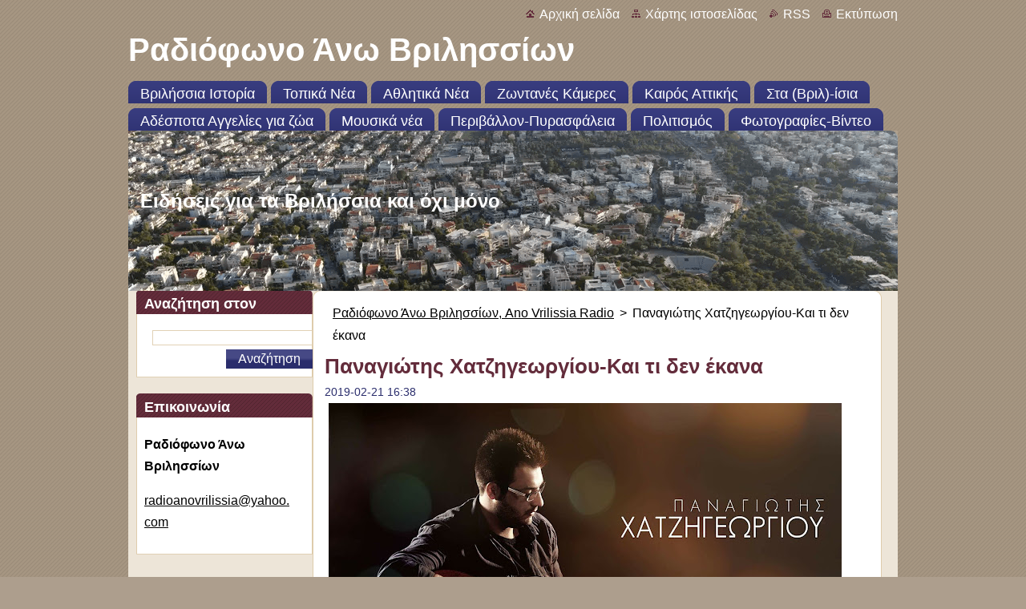

--- FILE ---
content_type: text/html; charset=UTF-8
request_url: https://www.anovrilissia.gr/news/panagiotis-chatzigeorgioy-kai-ti-den-ekana/
body_size: 7734
content:
<!--[if lte IE 9]><!DOCTYPE HTML PUBLIC "-//W3C//DTD HTML 4.01 Transitional//EN" "https://www.w3.org/TR/html4/loose.dtd"><![endif]-->
<!DOCTYPE html>
<!--[if IE]><html class="ie" lang="el"><![endif]-->
<!--[if gt IE 9]><!--> 
<html lang="el">
<!--<![endif]-->
  <head>
    <!--[if lt IE 8]><meta http-equiv="X-UA-Compatible" content="IE=EmulateIE7"><![endif]--><!--[if IE 8]><meta http-equiv="X-UA-Compatible" content="IE=EmulateIE8"><![endif]--><!--[if IE 9]><meta http-equiv="X-UA-Compatible" content="IE=EmulateIE9"><![endif]-->
    <base href="https://www.anovrilissia.gr/">
  <meta charset="utf-8">
  <meta name="description" content="Παναγιώτης Χατζηγεωργίου-Και τι δεν έκανα">
  <meta name="keywords" content="Παναγιώτης Χατζηγεωργίου, Και τι δεν έκανα, , Παναγιώτης Χατζηγεωργίου, Και τι δεν έκανα, ">
  <meta name="generator" content="Webnode">
  <meta name="apple-mobile-web-app-capable" content="yes">
  <meta name="apple-mobile-web-app-status-bar-style" content="black">
  <meta name="format-detection" content="telephone=no">
    <meta name="google-site-verification" content="H6N_3oA0pFzXzQLUltodzalqAe29yaEJfhKYgd3U40E">
  <link rel="icon" type="image/svg+xml" href="/favicon.svg" sizes="any">  <link rel="icon" type="image/svg+xml" href="/favicon16.svg" sizes="16x16">  <link rel="icon" href="/favicon.ico"><link rel="canonical" href="https://www.anovrilissia.gr/news/panagiotis-chatzigeorgioy-kai-ti-den-ekana/">
<script type="text/javascript">(function(i,s,o,g,r,a,m){i['GoogleAnalyticsObject']=r;i[r]=i[r]||function(){
			(i[r].q=i[r].q||[]).push(arguments)},i[r].l=1*new Date();a=s.createElement(o),
			m=s.getElementsByTagName(o)[0];a.async=1;a.src=g;m.parentNode.insertBefore(a,m)
			})(window,document,'script','//www.google-analytics.com/analytics.js','ga');ga('create', 'UA-797705-6', 'auto',{"name":"wnd_header"});ga('wnd_header.set', 'dimension1', 'W1');ga('wnd_header.set', 'anonymizeIp', true);ga('wnd_header.send', 'pageview');var _gaq = _gaq || [];
				  (function() {
					var ga = document.createElement('script'); ga.type = 'text/javascript'; ga.async = true;
					ga.src = ('https:' == location.protocol ? 'https://ssl' : 'https://www') + '.google-analytics.com/ga.js';
					var s = document.getElementsByTagName('script')[0]; s.parentNode.insertBefore(ga, s);
				  })(); _gaq.push(['_setAccount', 'UA-15739167-1']);_gaq.push(['_trackPageview']);_gaq.push(['_gat._anonymizeIp']);var pageTrackerAllTrackEvent=function(category,action,opt_label,opt_value){ga('send', 'event', category, action, opt_label, opt_value)};</script>
  <link rel="alternate" type="application/rss+xml" href="https://anovrilissia.gr/rss/all.xml" title="">
<!--[if lte IE 9]><style type="text/css">.cke_skin_webnode iframe {vertical-align: baseline !important;}</style><![endif]-->
    <title>Παναγιώτης Χατζηγεωργίου-Και τι δεν έκανα :: Ραδιόφωνο Άνω Βριλησσίων</title>
    <meta name="robots" content="index, follow">
    <meta name="googlebot" content="index, follow">   
    <link href="/css/style.css" rel="stylesheet" type="text/css" media="screen,projection,handheld,tv">
    <link href="https://d11bh4d8fhuq47.cloudfront.net/_system/skins/v9/50000932/css/print.css" rel="stylesheet" type="text/css" media="print">
    <script type="text/javascript" src="https://d11bh4d8fhuq47.cloudfront.net/_system/skins/v9/50000932/js/functions.js">
    </script>
  
				<script type="text/javascript">
				/* <![CDATA[ */
					
					if (typeof(RS_CFG) == 'undefined') RS_CFG = new Array();
					RS_CFG['staticServers'] = new Array('https://d11bh4d8fhuq47.cloudfront.net/');
					RS_CFG['skinServers'] = new Array('https://d11bh4d8fhuq47.cloudfront.net/');
					RS_CFG['filesPath'] = 'https://www.anovrilissia.gr/_files/';
					RS_CFG['filesAWSS3Path'] = 'https://89752c26b8.clvaw-cdnwnd.com/eb472d8f990326249501fac442855429/';
					RS_CFG['lbClose'] = 'Κλείσιμο';
					RS_CFG['skin'] = 'default';
					if (!RS_CFG['labels']) RS_CFG['labels'] = new Array();
					RS_CFG['systemName'] = 'Webnode';
						
					RS_CFG['responsiveLayout'] = 0;
					RS_CFG['mobileDevice'] = 0;
					RS_CFG['labels']['copyPasteSource'] = 'Διαβάστε  περισσότερα:';
					
				/* ]]> */
				</script><script type="text/javascript" src="https://d11bh4d8fhuq47.cloudfront.net/_system/client/js/compressed/frontend.package.1-3-108.js?ph=89752c26b8"></script><style type="text/css"></style></head>  
  <body>  
    <div id="body_bg">      
      <div id="site">      
        <div id="site_top">       
          <div id="nonFooter">
          
          
  <!-- HEADER_LINK -->             
  <div id="header_link">         
  
                   <div class="lang">               
                     <div id="languageSelect"></div>			            
                   </div>
  
      <!-- LINK -->
      <ul class="link">                             
      <li class="homepage"><a href="home/" 
      title="Πήγαινε στην αρχική σελίδα">
      Αρχική σελίδα</a></li>            
      <li class="sitemap"><a href="/sitemap/" 
      title="Πήγαινε στο χάρτη ιστοσελίδας.">
      Χάρτης ιστοσελίδας</a></li>
      <li class="rss"><a href="/rss/" 
      title="Τροφοδοσία RSS">RSS      </a></li>
      <li class="print"><a href="#" onclick="window.print(); return false;" 
      title="Εκτύπωση σελίδας">Εκτύπωση      </a></li>
      </ul>
      <!-- / LINK -->
  </div>
  <!-- / HEADER_LINK -->     

          
      <!-- LOGOZONE -->  
      <div id="logozone">               
        <div id="logo"><a href="home/" title="Πήγαινε στην αρχική σελίδα"><span id="rbcSystemIdentifierLogo">Ραδιόφωνο Άνω Βριλησσίων</span></a></div>     
      </div>   
      <!-- / LOGOZONE -->
            
            
      <!-- MENU --> 
      <div id="menuzone"> 
        


		  <div class="box">	
        <div class="box_content">

		<ul class="menu">
	<li class="first">
  
      <a href="/vrilissia/">
      <span>
      <span>
      Βριλήσσια Ιστορία
      </span>
      </span>
      
  </a>
  
  </li>
	<li>
  
      <a href="/local-news/">
      <span>
      <span>
      Τοπικά Νέα
      </span>
      </span>
      
  </a>
  
  </li>
	<li>
  
      <a href="/local-sports/">
      <span>
      <span>
      Αθλητικά Νέα
      </span>
      </span>
      
  </a>
  
  </li>
	<li>
  
      <a href="/live-cameras/">
      <span>
      <span>
      Ζωντανές Κάμερες 
      </span>
      </span>
      
  </a>
  
  </li>
	<li>
  
      <a href="/weather-attica/">
      <span>
      <span>
      Καιρός Αττικής
      </span>
      </span>
      
  </a>
  
  </li>
	<li>
  
      <a href="/sta-vril-isia/">
      <span>
      <span>
      Στα (Βριλ)-ίσια
      </span>
      </span>
      
  </a>
  
  </li>
	<li>
  
      <a href="/stray-ads-for-animals/">
      <span>
      <span>
      Αδέσποτα Αγγελίες για ζώα
      </span>
      </span>
      
  </a>
  
  </li>
	<li>
  
      <a href="/music-news/">
      <span>
      <span>
      Μουσικά νέα
      </span>
      </span>
      
  </a>
  
  </li>
	<li>
  
      <a href="/enviroment-firesafety/">
      <span>
      <span>
      Περιβάλλον-Πυρασφάλεια
      </span>
      </span>
      
  </a>
  
  </li>
	<li>
  
      <a href="/culture/">
      <span>
      <span>
      Πολιτισμός
      </span>
      </span>
      
  </a>
  
  </li>
	<li class="last">
  
      <a href="/fotogallery-videos/">
      <span>
      <span>
      Φωτογραφίες-Βίντεο
      </span>
      </span>
      
  </a>
  
  </li>
</ul>

        </div>
			</div>

					    
      </div><!-- /menuzone --> 
      <!-- /MENU -->
            
          
      <!-- HEADER -->          
      <div id="header">  
        <div id="header_box">
          <div class="illustration">       
                  <p id="moto"><span id="rbcCompanySlogan" class="rbcNoStyleSpan">Ειδήσεις για τα Βριλήσσια και όχι μόνο</span></p>
                <img src="https://89752c26b8.clvaw-cdnwnd.com/eb472d8f990326249501fac442855429/200023689-4259a4259d/DJI_0142_2_960x720(1).png?ph=89752c26b8" width="960" height="472" alt="">                <span class="masque"><!-- masque --></span>
          </div><!-- /illustration -->
        </div><!-- /header_box -->  
      </div><!-- /header -->            
      <!-- /HEADER -->
 
                    
             
<!-- MAIN -->
<div id="main"> 
                                         
      <!-- SIDEBAR -->
      <div id="sidebar">              
        <div id="sidebar_content">
                
          			
                  
          

		  <div class="box">            
        <div class="box_title"><h2>Αναζήτηση στον ιστότοπο</h2></div>            
        <div class="box_content">

		<form action="/search/" method="get" id="fulltextSearch">
		
		    <label for="fulltextSearchText" class="hidden">Αναζήτηση στον ιστότοπο</label>
      	<input type="text" id="fulltextSearchText" name="text"><br />
      	<span><input class="submit" type="submit" value="Αναζήτηση"></span>
				<div class="cleaner"><!-- / --></div>

		</form>

		    </div>
      </div>

		 
                  
          

      <div class="box">
        <div class="box_title"><h2>Επικοινωνία</h2></div>
        <div class="box_content">
          
		

      <p><strong>Ραδιόφωνο Άνω Βριλησσίων</strong></p>
                  
      
      
	
	    <p class="email"><a href="&#109;&#97;&#105;&#108;&#116;&#111;:&#114;&#97;&#100;&#105;&#111;&#97;&#110;&#111;&#118;&#114;&#105;&#108;&#105;&#115;&#115;&#105;&#97;&#64;&#121;&#97;&#104;&#111;&#111;&#46;&#99;&#111;&#109;"><span id="rbcContactEmail">&#114;&#97;&#100;&#105;&#111;&#97;&#110;&#111;&#118;&#114;&#105;&#108;&#105;&#115;&#115;&#105;&#97;&#64;&#121;&#97;&#104;&#111;&#111;&#46;&#99;&#111;&#109;</span></a></p>

	           

		
                      
        </div>
      </div> 

					          
          
                  
            
    
        </div>            
      </div>
      <!-- /SIDEBAR -->
            
              
              
                            
     <div id="mainContent_top">
      <div id="mainContent_bottom">                    
       <div id="mainContent">

          <!-- NAVIGATOR -->
          <div id="pageNavigator" class="rbcContentBlock">        <div class="navigator">                       <a class="navFirstPage" href="/home/">Ραδιόφωνο Άνω Βριλησσίων, Ano Vrilissia Radio</a>      <span><span> &gt; </span></span>          <span id="navCurrentPage">Παναγιώτης Χατζηγεωργίου-Και τι δεν έκανα</span>               </div>              <div class="cleaner"><!-- / --></div>        </div>          <!-- /NAVIGATOR -->       
              
          <!-- CONTENT -->
          <div id="content">
                
                  

		
		
		  <div class="box">
        <div class="box_title"><h1>Παναγιώτης Χατζηγεωργίου-Και τι δεν έκανα</h1></div>
        <div class="box_content">
		      					 
          <div class="articleDetail"> 
         
            <ins>2019-02-21 16:38</ins>    
            									
            <p><img alt="https://3.bp.blogspot.com/-kviYLwniFnQ/XG3el8G2L4I/AAAAAAAAReo/5OzKdDyTQpQ9GwM0iOUtLXxuoOwg7C0XQCLcBGAs/s640/xatzigeorgiou.jpg" src="https://3.bp.blogspot.com/-kviYLwniFnQ/XG3el8G2L4I/AAAAAAAAReo/5OzKdDyTQpQ9GwM0iOUtLXxuoOwg7C0XQCLcBGAs/s640/xatzigeorgiou.jpg"></p>
<p class="yiv2397372773MsoNormal" style="margin:0cm 0cm 10pt;line-height:115%;font-size:11pt;font-family:sans-serif;"><span style="font-size:14pt;line-height:115%;">Μια ξεχωριστή<span>&nbsp; </span>φωνή, ο Παναγιώτης Χατζηγεωργίου</span><span style="font-size:14pt;line-height:115%;"> με ιδιαίτερη<span>&nbsp; </span>χροιά κερδίζει<span>&nbsp; </span>τις εντυπώσεις σε κάθε του εμφάνιση.</span></p>
<p align="center" class="yiv2397372773MsoNormal" style="text-align:center;margin:0cm 0cm 10pt;line-height:115%;font-size:11pt;font-family:sans-serif;"><span style="font-size:14pt;line-height:115%;">Πιστός εκπρόσωπος του<span>&nbsp; </span>λαϊκού μας τραγουδιού έχει ήδη χαράξει<span>&nbsp; </span>την δική του καλλιτεχνική<span>&nbsp; </span>πορεία και με την<span>&nbsp; </span>επαγγελματική<span>&nbsp; </span>ωριμότητα που τον διακρίνει </span><span style="font-size:14pt;line-height:115%;background:white none repeat scroll 0% 0%;">σήμερα νιώθοντας έτοιμος όσο ποτέ, </span><span style="font-size:14pt;line-height:115%;">συναντά στο </span><span lang="EN-US" style="font-size:14pt;line-height:115%;">studio</span><span style="font-size:14pt;line-height:115%;"> τον δημιουργό τον μεγάλων<span>&nbsp; </span>επιτυχιών </span><span class="yiv2397372773gmail-3oh-"><span style="font-size:14pt;line-height:115%;">Χρήστο Γιαννόπουλο Και τον γνωστό στιχουργό Μανώλη<span>&nbsp; </span>Ευσταθίου. Το τραγούδι </span></span><span style="font-size:14pt;line-height:115%;">με τίτλο’‘Και τι δεν έκανα’’είναι ο προπομπός από την ολοκληρωμένη δισκογραφική πρόταση που θα κυκλοφορήσει μέσα στο 2019.</span></p>
<p align="center" class="yiv2397372773MsoNormal" style="text-align:center;margin:0cm 0cm 10pt;line-height:115%;font-size:11pt;font-family:sans-serif;"><span style="font-size:14pt;line-height:115%;">Πρόκειται για ένα ξεχωριστό<span>&nbsp; </span>ζεϊμπέκικο,που ήδη αρχίζει και παίζει στα<span>&nbsp; </span>ραδιόφωνα, και το διαπερνά τόσο η ευαισθησία όσο και ο δυναμισμός,δοσμένο<span>&nbsp; </span>πολύ<span>&nbsp; </span>ιδιαίτερα από τον</span><span style="font-size:14pt;line-height:115%;"> Παναγιώτη.</span></p>
<p align="center" class="yiv2397372773MsoNormal" style="text-align:center;margin:0cm 0cm 10pt;line-height:115%;font-size:11pt;font-family:sans-serif;"><span style="font-size:14pt;line-height:115%;">Ξεχωρίζουν μόνο όσοι πραγματικά αξίζουν και ο Παναγιώτης Χατζηγεωργίου είναι ένας από αυτούς.Το όνομα του και η φωνή του είναι σίγουρο ότι θα μας απασχολήσει τα επόμενα χρόνια.</span></p>
<p align="center" class="yiv2397372773MsoNormal" style="text-align:center;margin:0cm 0cm 10pt;line-height:115%;font-size:11pt;font-family:sans-serif;"><span style="font-size:14pt;line-height:115%;">Μουσική: <span class="yiv2397372773gmail-3oh-">Χρήστος Γιαννόπουλος-</span> Στίχοι:<span class="yiv2397372773gmail-MsoHyperlink" style="color:blue;text-decoration:underline;"> </span><span class="yiv2397372773gmail-3oh-">Μανώλης Ευσταθίου</span></span></p>
<p align="center" class="yiv2397372773MsoNormal" style="text-align:center;margin:0cm 0cm 10pt;line-height:115%;font-size:11pt;font-family:sans-serif;"><b><span style="font-size:14pt;line-height:115%;">Δείτε στο Υ</span></b><b><span lang="EN-US" style="font-size:14pt;line-height:115%;">ou</span></b><b><span style="font-size:14pt;line-height:115%;">Τ</span></b><b><span lang="EN-US" style="font-size:14pt;line-height:115%;">ube</span></b><b><span style="font-size:14pt;line-height:115%;"> το </span></b><b><span lang="EN-US" style="font-size:14pt;line-height:115%;">video</span></b><b><span lang="EN-US" style="font-size:14pt;line-height:115%;"> </span></b><b><span lang="EN-US" style="font-size:14pt;line-height:115%;">clip</span></b><b><span lang="EN-US" style="font-size:14pt;line-height:115%;"> </span></b><b><span style="font-size:14pt;line-height:115%;">στο<span>&nbsp; </span></span></b><b><span lang="EN-US" style="font-size:14pt;line-height:115%;">link</span></b></p>
<p><b><span lang="EN-US" style="font-size:14pt;line-height:115%;"><a href="https://www.youtube.com/watch?v=Yqa7qpP_mU0" rel="nofollow" style="color:blue;text-decoration:underline;" target="_blank">https://www.youtube.com/watch?v=Yqa7qpP_mU0</a></span></b></p>
      								      		
            					
            <div class="cleaner"><!-- / --></div>
            
            <div class="rbcTags">
<h4><a href="https://anovrilissia.gr/tags/">Ετικέτες</a>:</h4>
<p class="tags">
	<a href="/tags/%CE%A0%CE%B1%CE%BD%CE%B1%CE%B3%CE%B9%CF%8E%CF%84%CE%B7%CF%82%20%CE%A7%CE%B1%CF%84%CE%B6%CE%B7%CE%B3%CE%B5%CF%89%CF%81%CE%B3%CE%AF%CE%BF%CF%85/" rel="tag">Παναγιώτης Χατζηγεωργίου</a>
		<span>|</span>
<a href="/tags/%CE%9A%CE%B1%CE%B9%20%CF%84%CE%B9%20%CE%B4%CE%B5%CE%BD%20%CE%AD%CE%BA%CE%B1%CE%BD%CE%B1/" rel="tag">Και τι δεν έκανα</a>
	
</p>
</div>

            					
            <div class="cleaner"><!-- / --></div>
            
            <div class="rbcBookmarks"><div id="rbcBookmarks200048254"></div></div>
		<script type="text/javascript">
			/* <![CDATA[ */
			Event.observe(window, 'load', function(){
				var bookmarks = '<div style=\"float:left;\"><div style=\"float:left;\"><iframe src=\"//www.facebook.com/plugins/like.php?href=https://www.anovrilissia.gr/news/panagiotis-chatzigeorgioy-kai-ti-den-ekana/&amp;send=false&amp;layout=button_count&amp;width=155&amp;show_faces=false&amp;action=like&amp;colorscheme=light&amp;font&amp;height=21&amp;appId=397846014145828&amp;locale=el_GR\" scrolling=\"no\" frameborder=\"0\" style=\"border:none; overflow:hidden; width:155px; height:21px; position:relative; top:1px;\" allowtransparency=\"true\"></iframe></div><div style=\"float:left;\"><a href=\"https://twitter.com/share\" class=\"twitter-share-button\" data-count=\"horizontal\" data-via=\"webnode\" data-lang=\"en\">Tweet</a></div><script type=\"text/javascript\">(function() {var po = document.createElement(\'script\'); po.type = \'text/javascript\'; po.async = true;po.src = \'//platform.twitter.com/widgets.js\';var s = document.getElementsByTagName(\'script\')[0]; s.parentNode.insertBefore(po, s);})();'+'<'+'/scr'+'ipt></div> <div class=\"addthis_toolbox addthis_default_style\" style=\"float:left;\"><a class=\"addthis_counter addthis_pill_style\"></a></div> <script type=\"text/javascript\">(function() {var po = document.createElement(\'script\'); po.type = \'text/javascript\'; po.async = true;po.src = \'https://s7.addthis.com/js/250/addthis_widget.js#pubid=webnode\';var s = document.getElementsByTagName(\'script\')[0]; s.parentNode.insertBefore(po, s);})();'+'<'+'/scr'+'ipt><div style=\"clear:both;\"></div>';
				$('rbcBookmarks200048254').innerHTML = bookmarks;
				bookmarks.evalScripts();
			});
			/* ]]> */
		</script>
		      
                      
            <div class="cleaner"><!-- / --></div>  			
            
            <div class="back"><a href="archive/news/">Πίσω</a></div>
                    
          </div>
          
        </div>
      </div>
      
			
		
		  <div class="cleaner"><!-- / --></div>

		                
          </div>
          <!-- /CONTENT -->
                
       </div><!-- /mainContent -->
      </div><!-- /mainContent_bottom -->
     </div><!-- /mainContent_top -->
                            
              <hr class="cleaner">            
</div>
<!-- /MAIN -->

    
 
    
        
</div><!-- /nonFooter -->
 
 
        <!-- FOOTER -->
        <div id="footer">
           <div id="footerRight">
                <p>
                  <span class="sitemap">
                  <a href="/sitemap/" 
                  title="Πήγαινε στο χάρτη ιστοσελίδας.">
                  Χάρτης ιστοσελίδας</a></span>
                  <span class="print">
                  <a href="#" onclick="window.print(); return false;" 
                  title="Εκτύπωση σελίδας">
                  Εκτύπωση</a></span>    
                  <span class="rss"><a href="/rss/" 
                  title="Τροφοδοσία RSS">
                  RSS</a></span>
                </p>
          </div>  
          <div id="footerLeft">
                  <p class="footerText"><span id="rbcFooterText" class="rbcNoStyleSpan">© 2008 All rights reserved.</span></p>
                  <p class="signature"><span class="rbcSignatureText">Υλοποιήθηκε από <a href="https://www.webnode.gr?utm_source=brand&amp;utm_medium=footer&amp;utm_campaign=premium" rel="nofollow" >Webnode</a></span></p>
          </div>                
      </div>
      <!-- FOOTER --> 
              

          
  </div><!-- /site_top -->
 </div><!-- /site -->    
</div><!-- /body_bg -->
  
  
    <script type="text/javascript">
		/* <![CDATA[ */

			RubicusFrontendIns.addObserver
			({

				onContentChange: function ()
        {
          RubicusFrontendIns.faqInit('faq', 'answerBlock');
        },

				onStartSlideshow: function()
				{
					$('slideshowControl').innerHTML	= '<span>Παύση<'+'/span>';
					$('slideshowControl').title			= 'Παύση επίδειξης διαφανειών-slideshow';
					$('slideshowControl').onclick		= RubicusFrontendIns.stopSlideshow.bind(RubicusFrontendIns);
				},

				onStopSlideshow: function()
				{
					$('slideshowControl').innerHTML	= '<span>Επίδειξη διαφανειών-slideshow<'+'/span>';
					$('slideshowControl').title			= 'Ξεκινά την επίδειξη διαφανειών-slideshow';
					$('slideshowControl').onclick		= RubicusFrontendIns.startSlideshow.bind(RubicusFrontendIns);
				},

				onShowImage: function()
				{
					if (RubicusFrontendIns.isSlideshowMode())
					{
						$('slideshowControl').innerHTML	= '<span>Παύση<'+'/span>';
						$('slideshowControl').title			= 'Παύση επίδειξης διαφανειών-slideshow';
						$('slideshowControl').onclick		= RubicusFrontendIns.stopSlideshow.bind(RubicusFrontendIns);
					}
				}

			 });

			  RubicusFrontendIns.faqInit('faq', 'answerBlock');

			  RubicusFrontendIns.addFileToPreload('https://d11bh4d8fhuq47.cloudfront.net/_system/skins/v9/50000932/img/loading.gif');
			  RubicusFrontendIns.addFileToPreload('https://d11bh4d8fhuq47.cloudfront.net/_system/skins/v9/50000932/img/faq_hover.gif');
			  
  		/* ]]> */
  	 </script>
  
  <div id="rbcFooterHtml"></div><script type="text/javascript"></script><script type="text/javascript">var keenTrackerCmsTrackEvent=function(id){if(typeof _jsTracker=="undefined" || !_jsTracker){return false;};try{var name=_keenEvents[id];var keenEvent={user:{u:_keenData.u,p:_keenData.p,lc:_keenData.lc,t:_keenData.t},action:{identifier:id,name:name,category:'cms',platform:'WND1',version:'2.1.157'},browser:{url:location.href,ua:navigator.userAgent,referer_url:document.referrer,resolution:screen.width+'x'+screen.height,ip:'65.21.113.203'}};_jsTracker.jsonpSubmit('PROD',keenEvent,function(err,res){});}catch(err){console.log(err)};};</script></body>
</html>
